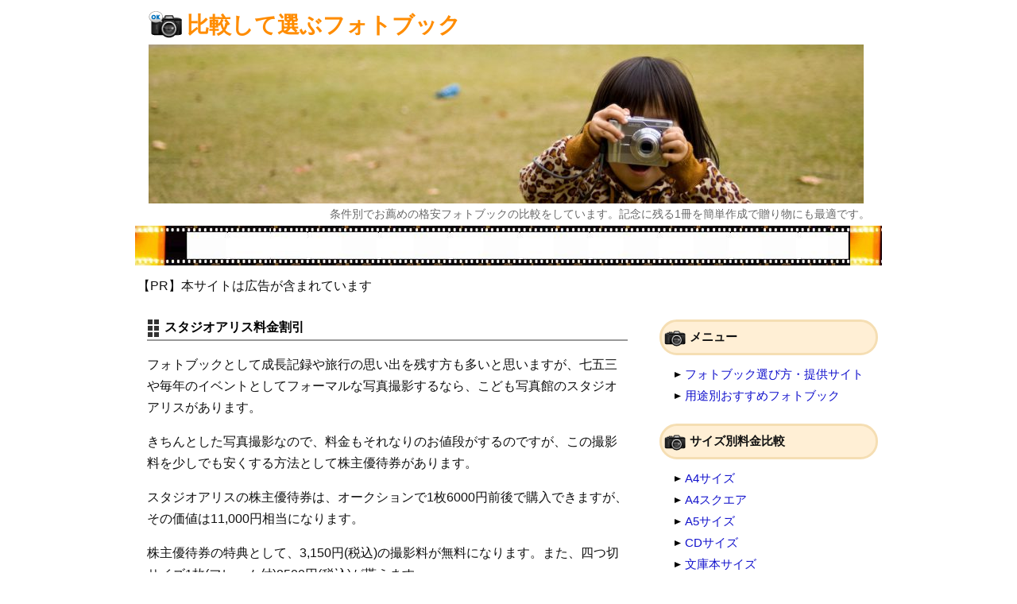

--- FILE ---
content_type: text/html; charset=UTF-8
request_url: https://photohikaku.com/archives/984
body_size: 9394
content:
<!DOCTYPE html PUBLIC "-//W3C//DTD XHTML 1.0 Transitional//EN" "http://www.w3.org/TR/xhtml1/DTD/xhtml1-transitional.dtd">
<html lang="ja" xml:lang="ja"  xmlns="http://www.w3.org/1999/xhtml">
<head>
<meta http-equiv="Content-Type" content="text/html;charset=UTF-8" />
<meta http-equiv="content-style-type" content="text/css" />
<meta http-equiv="content-script-type" content="text/javascript" />
<meta name="google-site-verification" content="Pm_drNg5B2Lpavo0W6Iy5iIeRiNLmOfY7fkRNyTlqBg" />
<meta name="viewport" content="width=device-width,initial-scale=1.0">
<meta name="thumbnail" content="https://photohikaku.com/wp/wp-content/uploads/2021/07/camera_thumbnail.jpg" />
	

<link rel="stylesheet" href="https://photohikaku.com/wp/wp-content/themes/photo/style.css" type="text/css" />
<link rel="alternate" type="application/rss+xml" title="RSSフィード" href="https://photohikaku.com/feed" />


<title>スタジオアリス料金割引 | 比較して選ぶフォトブック</title>

		<!-- All in One SEO 4.9.3 - aioseo.com -->
	<meta name="description" content="フォトブックとして成長記録や旅行の思い出を残す方も多いと思いますが、七五三や毎年のイベントとしてフォーマルな写" />
	<meta name="robots" content="max-snippet:-1, max-image-preview:large, max-video-preview:-1" />
	<meta name="author" content="photo"/>
	<link rel="canonical" href="https://photohikaku.com/archives/984" />
	<meta name="generator" content="All in One SEO (AIOSEO) 4.9.3" />
		<meta property="og:locale" content="ja_JP" />
		<meta property="og:site_name" content="比較して選ぶフォトブック" />
		<meta property="og:type" content="article" />
		<meta property="og:title" content="スタジオアリス料金割引 | 比較して選ぶフォトブック" />
		<meta property="og:description" content="フォトブックとして成長記録や旅行の思い出を残す方も多いと思いますが、七五三や毎年のイベントとしてフォーマルな写" />
		<meta property="og:url" content="https://photohikaku.com/archives/984" />
		<meta property="og:image" content="https://photohikaku.com/wp/wp-content/uploads/2011/05/maruo_dokusyo-150x150.png" />
		<meta property="og:image:secure_url" content="https://photohikaku.com/wp/wp-content/uploads/2011/05/maruo_dokusyo-150x150.png" />
		<meta property="article:published_time" content="2011-11-20T07:35:12+00:00" />
		<meta property="article:modified_time" content="2018-08-03T08:50:22+00:00" />
		<meta name="twitter:card" content="summary" />
		<meta name="twitter:title" content="スタジオアリス料金割引 | 比較して選ぶフォトブック" />
		<meta name="twitter:description" content="フォトブックとして成長記録や旅行の思い出を残す方も多いと思いますが、七五三や毎年のイベントとしてフォーマルな写" />
		<meta name="twitter:image" content="https://photohikaku.com/wp/wp-content/uploads/2011/05/maruo_dokusyo-150x150.png" />
		<script type="application/ld+json" class="aioseo-schema">
			{"@context":"https:\/\/schema.org","@graph":[{"@type":"Article","@id":"https:\/\/photohikaku.com\/archives\/984#article","name":"\u30b9\u30bf\u30b8\u30aa\u30a2\u30ea\u30b9\u6599\u91d1\u5272\u5f15 | \u6bd4\u8f03\u3057\u3066\u9078\u3076\u30d5\u30a9\u30c8\u30d6\u30c3\u30af","headline":"\u30b9\u30bf\u30b8\u30aa\u30a2\u30ea\u30b9\u6599\u91d1\u5272\u5f15","author":{"@id":"https:\/\/photohikaku.com\/archives\/author\/tabiwp#author"},"publisher":{"@id":"https:\/\/photohikaku.com\/#organization"},"datePublished":"2011-11-20T16:35:12+09:00","dateModified":"2018-08-03T17:50:22+09:00","inLanguage":"ja","mainEntityOfPage":{"@id":"https:\/\/photohikaku.com\/archives\/984#webpage"},"isPartOf":{"@id":"https:\/\/photohikaku.com\/archives\/984#webpage"},"articleSection":"\u5199\u771f\u3092\u4f7f\u3063\u305f\u8d08\u308a\u7269"},{"@type":"BreadcrumbList","@id":"https:\/\/photohikaku.com\/archives\/984#breadcrumblist","itemListElement":[{"@type":"ListItem","@id":"https:\/\/photohikaku.com#listItem","position":1,"name":"\u30db\u30fc\u30e0","item":"https:\/\/photohikaku.com","nextItem":{"@type":"ListItem","@id":"https:\/\/photohikaku.com\/category\/gift#listItem","name":"\u5199\u771f\u3092\u4f7f\u3063\u305f\u8d08\u308a\u7269"}},{"@type":"ListItem","@id":"https:\/\/photohikaku.com\/category\/gift#listItem","position":2,"name":"\u5199\u771f\u3092\u4f7f\u3063\u305f\u8d08\u308a\u7269","item":"https:\/\/photohikaku.com\/category\/gift","nextItem":{"@type":"ListItem","@id":"https:\/\/photohikaku.com\/archives\/984#listItem","name":"\u30b9\u30bf\u30b8\u30aa\u30a2\u30ea\u30b9\u6599\u91d1\u5272\u5f15"},"previousItem":{"@type":"ListItem","@id":"https:\/\/photohikaku.com#listItem","name":"\u30db\u30fc\u30e0"}},{"@type":"ListItem","@id":"https:\/\/photohikaku.com\/archives\/984#listItem","position":3,"name":"\u30b9\u30bf\u30b8\u30aa\u30a2\u30ea\u30b9\u6599\u91d1\u5272\u5f15","previousItem":{"@type":"ListItem","@id":"https:\/\/photohikaku.com\/category\/gift#listItem","name":"\u5199\u771f\u3092\u4f7f\u3063\u305f\u8d08\u308a\u7269"}}]},{"@type":"Organization","@id":"https:\/\/photohikaku.com\/#organization","name":"\u6bd4\u8f03\u3057\u3066\u9078\u3076\u30d5\u30a9\u30c8\u30d6\u30c3\u30af","description":"\u6761\u4ef6\u5225\u3067\u304a\u85a6\u3081\u306e\u683c\u5b89\u30d5\u30a9\u30c8\u30d6\u30c3\u30af\u306e\u6bd4\u8f03\u3092\u3057\u3066\u3044\u307e\u3059\u3002\u8a18\u5ff5\u306b\u6b8b\u308b1\u518a\u3092\u7c21\u5358\u4f5c\u6210\u3067\u8d08\u308a\u7269\u306b\u3082\u6700\u9069\u3067\u3059\u3002","url":"https:\/\/photohikaku.com\/"},{"@type":"Person","@id":"https:\/\/photohikaku.com\/archives\/author\/tabiwp#author","url":"https:\/\/photohikaku.com\/archives\/author\/tabiwp","name":"photo","image":{"@type":"ImageObject","@id":"https:\/\/photohikaku.com\/archives\/984#authorImage","url":"https:\/\/secure.gravatar.com\/avatar\/b4e88663c139b899a39d46d9bdeebe58e194069324474555ad26b6a9ac47eb00?s=96&d=mm&r=g","width":96,"height":96,"caption":"photo"}},{"@type":"WebPage","@id":"https:\/\/photohikaku.com\/archives\/984#webpage","url":"https:\/\/photohikaku.com\/archives\/984","name":"\u30b9\u30bf\u30b8\u30aa\u30a2\u30ea\u30b9\u6599\u91d1\u5272\u5f15 | \u6bd4\u8f03\u3057\u3066\u9078\u3076\u30d5\u30a9\u30c8\u30d6\u30c3\u30af","description":"\u30d5\u30a9\u30c8\u30d6\u30c3\u30af\u3068\u3057\u3066\u6210\u9577\u8a18\u9332\u3084\u65c5\u884c\u306e\u601d\u3044\u51fa\u3092\u6b8b\u3059\u65b9\u3082\u591a\u3044\u3068\u601d\u3044\u307e\u3059\u304c\u3001\u4e03\u4e94\u4e09\u3084\u6bce\u5e74\u306e\u30a4\u30d9\u30f3\u30c8\u3068\u3057\u3066\u30d5\u30a9\u30fc\u30de\u30eb\u306a\u5199","inLanguage":"ja","isPartOf":{"@id":"https:\/\/photohikaku.com\/#website"},"breadcrumb":{"@id":"https:\/\/photohikaku.com\/archives\/984#breadcrumblist"},"author":{"@id":"https:\/\/photohikaku.com\/archives\/author\/tabiwp#author"},"creator":{"@id":"https:\/\/photohikaku.com\/archives\/author\/tabiwp#author"},"datePublished":"2011-11-20T16:35:12+09:00","dateModified":"2018-08-03T17:50:22+09:00"},{"@type":"WebSite","@id":"https:\/\/photohikaku.com\/#website","url":"https:\/\/photohikaku.com\/","name":"\u6bd4\u8f03\u3057\u3066\u9078\u3076\u30d5\u30a9\u30c8\u30d6\u30c3\u30af","description":"\u6761\u4ef6\u5225\u3067\u304a\u85a6\u3081\u306e\u683c\u5b89\u30d5\u30a9\u30c8\u30d6\u30c3\u30af\u306e\u6bd4\u8f03\u3092\u3057\u3066\u3044\u307e\u3059\u3002\u8a18\u5ff5\u306b\u6b8b\u308b1\u518a\u3092\u7c21\u5358\u4f5c\u6210\u3067\u8d08\u308a\u7269\u306b\u3082\u6700\u9069\u3067\u3059\u3002","inLanguage":"ja","publisher":{"@id":"https:\/\/photohikaku.com\/#organization"}}]}
		</script>
		<!-- All in One SEO -->

<link rel="alternate" title="oEmbed (JSON)" type="application/json+oembed" href="https://photohikaku.com/wp-json/oembed/1.0/embed?url=https%3A%2F%2Fphotohikaku.com%2Farchives%2F984" />
<link rel="alternate" title="oEmbed (XML)" type="text/xml+oembed" href="https://photohikaku.com/wp-json/oembed/1.0/embed?url=https%3A%2F%2Fphotohikaku.com%2Farchives%2F984&#038;format=xml" />
<style id='wp-img-auto-sizes-contain-inline-css' type='text/css'>
img:is([sizes=auto i],[sizes^="auto," i]){contain-intrinsic-size:3000px 1500px}
/*# sourceURL=wp-img-auto-sizes-contain-inline-css */
</style>
<style id='wp-emoji-styles-inline-css' type='text/css'>

	img.wp-smiley, img.emoji {
		display: inline !important;
		border: none !important;
		box-shadow: none !important;
		height: 1em !important;
		width: 1em !important;
		margin: 0 0.07em !important;
		vertical-align: -0.1em !important;
		background: none !important;
		padding: 0 !important;
	}
/*# sourceURL=wp-emoji-styles-inline-css */
</style>
<style id='wp-block-library-inline-css' type='text/css'>
:root{--wp-block-synced-color:#7a00df;--wp-block-synced-color--rgb:122,0,223;--wp-bound-block-color:var(--wp-block-synced-color);--wp-editor-canvas-background:#ddd;--wp-admin-theme-color:#007cba;--wp-admin-theme-color--rgb:0,124,186;--wp-admin-theme-color-darker-10:#006ba1;--wp-admin-theme-color-darker-10--rgb:0,107,160.5;--wp-admin-theme-color-darker-20:#005a87;--wp-admin-theme-color-darker-20--rgb:0,90,135;--wp-admin-border-width-focus:2px}@media (min-resolution:192dpi){:root{--wp-admin-border-width-focus:1.5px}}.wp-element-button{cursor:pointer}:root .has-very-light-gray-background-color{background-color:#eee}:root .has-very-dark-gray-background-color{background-color:#313131}:root .has-very-light-gray-color{color:#eee}:root .has-very-dark-gray-color{color:#313131}:root .has-vivid-green-cyan-to-vivid-cyan-blue-gradient-background{background:linear-gradient(135deg,#00d084,#0693e3)}:root .has-purple-crush-gradient-background{background:linear-gradient(135deg,#34e2e4,#4721fb 50%,#ab1dfe)}:root .has-hazy-dawn-gradient-background{background:linear-gradient(135deg,#faaca8,#dad0ec)}:root .has-subdued-olive-gradient-background{background:linear-gradient(135deg,#fafae1,#67a671)}:root .has-atomic-cream-gradient-background{background:linear-gradient(135deg,#fdd79a,#004a59)}:root .has-nightshade-gradient-background{background:linear-gradient(135deg,#330968,#31cdcf)}:root .has-midnight-gradient-background{background:linear-gradient(135deg,#020381,#2874fc)}:root{--wp--preset--font-size--normal:16px;--wp--preset--font-size--huge:42px}.has-regular-font-size{font-size:1em}.has-larger-font-size{font-size:2.625em}.has-normal-font-size{font-size:var(--wp--preset--font-size--normal)}.has-huge-font-size{font-size:var(--wp--preset--font-size--huge)}.has-text-align-center{text-align:center}.has-text-align-left{text-align:left}.has-text-align-right{text-align:right}.has-fit-text{white-space:nowrap!important}#end-resizable-editor-section{display:none}.aligncenter{clear:both}.items-justified-left{justify-content:flex-start}.items-justified-center{justify-content:center}.items-justified-right{justify-content:flex-end}.items-justified-space-between{justify-content:space-between}.screen-reader-text{border:0;clip-path:inset(50%);height:1px;margin:-1px;overflow:hidden;padding:0;position:absolute;width:1px;word-wrap:normal!important}.screen-reader-text:focus{background-color:#ddd;clip-path:none;color:#444;display:block;font-size:1em;height:auto;left:5px;line-height:normal;padding:15px 23px 14px;text-decoration:none;top:5px;width:auto;z-index:100000}html :where(.has-border-color){border-style:solid}html :where([style*=border-top-color]){border-top-style:solid}html :where([style*=border-right-color]){border-right-style:solid}html :where([style*=border-bottom-color]){border-bottom-style:solid}html :where([style*=border-left-color]){border-left-style:solid}html :where([style*=border-width]){border-style:solid}html :where([style*=border-top-width]){border-top-style:solid}html :where([style*=border-right-width]){border-right-style:solid}html :where([style*=border-bottom-width]){border-bottom-style:solid}html :where([style*=border-left-width]){border-left-style:solid}html :where(img[class*=wp-image-]){height:auto;max-width:100%}:where(figure){margin:0 0 1em}html :where(.is-position-sticky){--wp-admin--admin-bar--position-offset:var(--wp-admin--admin-bar--height,0px)}@media screen and (max-width:600px){html :where(.is-position-sticky){--wp-admin--admin-bar--position-offset:0px}}

/*# sourceURL=wp-block-library-inline-css */
</style>
<style id='classic-theme-styles-inline-css' type='text/css'>
/*! This file is auto-generated */
.wp-block-button__link{color:#fff;background-color:#32373c;border-radius:9999px;box-shadow:none;text-decoration:none;padding:calc(.667em + 2px) calc(1.333em + 2px);font-size:1.125em}.wp-block-file__button{background:#32373c;color:#fff;text-decoration:none}
/*# sourceURL=/wp-includes/css/classic-themes.min.css */
</style>
<link rel='stylesheet' id='fancybox-for-wp-css' href='https://photohikaku.com/wp/wp-content/plugins/fancybox-for-wordpress/assets/css/fancybox.css?ver=1.3.4' type='text/css' media='all' />
<script type="text/javascript" src="https://photohikaku.com/wp/wp-includes/js/jquery/jquery.min.js?ver=3.7.1" id="jquery-core-js"></script>
<script type="text/javascript" src="https://photohikaku.com/wp/wp-includes/js/jquery/jquery-migrate.min.js?ver=3.4.1" id="jquery-migrate-js"></script>
<script type="text/javascript" src="https://photohikaku.com/wp/wp-content/plugins/fancybox-for-wordpress/assets/js/purify.min.js?ver=1.3.4" id="purify-js"></script>
<script type="text/javascript" src="https://photohikaku.com/wp/wp-content/plugins/fancybox-for-wordpress/assets/js/jquery.fancybox.js?ver=1.3.4" id="fancybox-for-wp-js"></script>
<link rel="https://api.w.org/" href="https://photohikaku.com/wp-json/" /><link rel="alternate" title="JSON" type="application/json" href="https://photohikaku.com/wp-json/wp/v2/posts/984" /><link rel="EditURI" type="application/rsd+xml" title="RSD" href="https://photohikaku.com/wp/xmlrpc.php?rsd" />
<meta name="generator" content="WordPress 6.9" />
<link rel='shortlink' href='https://photohikaku.com/?p=984' />

<!-- Fancybox for WordPress v3.3.7 -->
<style type="text/css">
	.fancybox-slide--image .fancybox-content{background-color: #FFFFFF}div.fancybox-caption{display:none !important;}
	
	img.fancybox-image{border-width:10px;border-color:#FFFFFF;border-style:solid;}
	div.fancybox-bg{background-color:rgba(102,102,102,0.2);opacity:1 !important;}div.fancybox-content{border-color:#FFFFFF}
	div#fancybox-title{background-color:#FFFFFF}
	div.fancybox-content{background-color:#FFFFFF}
	div#fancybox-title-inside{color:#333333}
	
	
	
	div.fancybox-caption p.caption-title{display:inline-block}
	div.fancybox-caption p.caption-title{font-size:14px}
	div.fancybox-caption p.caption-title{color:#333333}
	div.fancybox-caption {color:#333333}div.fancybox-caption p.caption-title {background:#fff; width:auto;padding:10px 30px;}div.fancybox-content p.caption-title{color:#333333;margin: 0;padding: 5px 0;}body.fancybox-active .fancybox-container .fancybox-stage .fancybox-content .fancybox-close-small{display:block;}
</style><script type="text/javascript">
	jQuery(function () {

		var mobileOnly = false;
		
		if (mobileOnly) {
			return;
		}

		jQuery.fn.getTitle = function () { // Copy the title of every IMG tag and add it to its parent A so that fancybox can show titles
			var arr = jQuery("a[data-fancybox]");jQuery.each(arr, function() {var title = jQuery(this).children("img").attr("title") || '';var figCaptionHtml = jQuery(this).next("figcaption").html() || '';var processedCaption = figCaptionHtml;if (figCaptionHtml.length && typeof DOMPurify === 'function') {processedCaption = DOMPurify.sanitize(figCaptionHtml, {USE_PROFILES: {html: true}});} else if (figCaptionHtml.length) {processedCaption = jQuery("<div>").text(figCaptionHtml).html();}var newTitle = title;if (processedCaption.length) {newTitle = title.length ? title + " " + processedCaption : processedCaption;}if (newTitle.length) {jQuery(this).attr("title", newTitle);}});		}

		// Supported file extensions

				var thumbnails = jQuery("a:has(img)").not(".nolightbox").not('.envira-gallery-link').not('.ngg-simplelightbox').filter(function () {
			return /\.(jpe?g|png|gif|mp4|webp|bmp|pdf)(\?[^/]*)*$/i.test(jQuery(this).attr('href'))
		});
		

		// Add data-type iframe for links that are not images or videos.
		var iframeLinks = jQuery('.fancyboxforwp').filter(function () {
			return !/\.(jpe?g|png|gif|mp4|webp|bmp|pdf)(\?[^/]*)*$/i.test(jQuery(this).attr('href'))
		}).filter(function () {
			return !/vimeo|youtube/i.test(jQuery(this).attr('href'))
		});
		iframeLinks.attr({"data-type": "iframe"}).getTitle();

				// Gallery All
		thumbnails.addClass("fancyboxforwp").attr("data-fancybox", "gallery").getTitle();
		iframeLinks.attr({"data-fancybox": "gallery"}).getTitle();

		// Gallery type NONE
		
		// Call fancybox and apply it on any link with a rel atribute that starts with "fancybox", with the options set on the admin panel
		jQuery("a.fancyboxforwp").fancyboxforwp({
			loop: false,
			smallBtn: true,
			zoomOpacity: "auto",
			animationEffect: "fade",
			animationDuration: 500,
			transitionEffect: "fade",
			transitionDuration: "300",
			overlayShow: true,
			overlayOpacity: "0.2",
			titleShow: true,
			titlePosition: "inside",
			keyboard: true,
			showCloseButton: true,
			arrows: true,
			clickContent:false,
			clickSlide: "close",
			mobile: {
				clickContent: function (current, event) {
					return current.type === "image" ? "toggleControls" : false;
				},
				clickSlide: function (current, event) {
					return current.type === "image" ? "close" : "close";
				},
			},
			wheel: false,
			toolbar: true,
			preventCaptionOverlap: true,
			onInit: function() { },			onDeactivate
	: function() { },		beforeClose: function() { },			afterShow: function(instance) { jQuery( ".fancybox-image" ).on("click", function( ){ ( instance.isScaledDown() ) ? instance.scaleToActual() : instance.scaleToFit() }) },				afterClose: function() { },					caption : function( instance, item ) {var title = "";if("undefined" != typeof jQuery(this).context ){var title = jQuery(this).context.title;} else { var title = ("undefined" != typeof jQuery(this).attr("title")) ? jQuery(this).attr("title") : false;}var caption = jQuery(this).data('caption') || '';if ( item.type === 'image' && title.length ) {caption = (caption.length ? caption + '<br />' : '') + '<p class="caption-title">'+jQuery("<div>").text(title).html()+'</p>' ;}if (typeof DOMPurify === "function" && caption.length) { return DOMPurify.sanitize(caption, {USE_PROFILES: {html: true}}); } else { return jQuery("<div>").text(caption).html(); }},
		afterLoad : function( instance, current ) {var captionContent = current.opts.caption || '';var sanitizedCaptionString = '';if (typeof DOMPurify === 'function' && captionContent.length) {sanitizedCaptionString = DOMPurify.sanitize(captionContent, {USE_PROFILES: {html: true}});} else if (captionContent.length) { sanitizedCaptionString = jQuery("<div>").text(captionContent).html();}if (sanitizedCaptionString.length) { current.$content.append(jQuery('<div class=\"fancybox-custom-caption inside-caption\" style=\" position: absolute;left:0;right:0;color:#000;margin:0 auto;bottom:0;text-align:center;background-color:#FFFFFF \"></div>').html(sanitizedCaptionString)); }},
			})
		;

			})
</script>
<!-- END Fancybox for WordPress -->
<link rel="icon" href="https://photohikaku.com/wp/wp-content/uploads/2020/01/cropped-photo-fabi-32x32.png" sizes="32x32" />
<link rel="icon" href="https://photohikaku.com/wp/wp-content/uploads/2020/01/cropped-photo-fabi-192x192.png" sizes="192x192" />
<link rel="apple-touch-icon" href="https://photohikaku.com/wp/wp-content/uploads/2020/01/cropped-photo-fabi-180x180.png" />
<meta name="msapplication-TileImage" content="https://photohikaku.com/wp/wp-content/uploads/2020/01/cropped-photo-fabi-270x270.png" />
</head>
<body class="wp-singular post-template-default single single-post postid-984 single-format-standard wp-theme-photo">

<!-- アクセス解析 -->
<script src="//accaii.com/photohikaku/script.js" async></script><noscript><img src="//accaii.com/photohikaku/script?guid=on"></noscript>
<!-- アクセス解析 -->


<!-- コンテナ -->
<div id="container">

<!-- ヘッダー -->
<div id="header">
<h1><a href="https://photohikaku.com">比較して選ぶフォトブック</a></h1>



<p id="image"><img src="https://photohikaku.com/wp/wp-content/uploads/2017/01/cropped-a0001_002875_m-2.jpg" alt="*" width="900" height="200" /></p>


<p id="desc">条件別でお薦めの格安フォトブックの比較をしています。記念に残る1冊を簡単作成で贈り物にも最適です。</p>

</div>



	
<!-- トップ画像の下(フィルム) -->
<div class="top-bottom-gazou"></div>
	
<p>&nbsp;&nbsp;【PR】本サイトは広告が含まれています</p>
	
	
<!-- モバイル上部広告(トップページ以外) -->
<!-- モバイル上部広告(トップページ以外)終了 -->








<!-- コンテンツ -->
<div id="content">





<div class="post">
<h2><a href="https://photohikaku.com/archives/984">
スタジオアリス料金割引</a></h2>

<p>フォトブックとして成長記録や旅行の思い出を残す方も多いと思いますが、七五三や毎年のイベントとしてフォーマルな写真撮影するなら、こども写真館のスタジオアリスがあります。</p>
<p>きちんとした写真撮影なので、料金もそれなりのお値段がするのですが、この撮影料を少しでも安くする方法として株主優待券があります。</p>
<p>スタジオアリスの株主優待券は、オークションで1枚6000円前後で購入できますが、その価値は11,000円相当になります。</p>
<p>株主優待券の特典として、3,150円(税込)の撮影料が無料になります。また、四つ切サイズ1枚(フレーム付)8500円(税込)が貰えます。</p>
<p>四つ切りタイプと指定がありますが、約5,000円相当が割引になりますので、スタジオアリスを利用する際は、是非利用したい株主優待券です。<br />
<u>※優待内容は変更されることがありますので、その都度ご確認下さい。</u></p>
<p>
&#187;<a href="https://auctions.yahoo.co.jp/search/search?p=%E3%82%B9%E3%82%BF%E3%82%B8%E3%82%AA%E3%82%A2%E3%83%AA%E3%82%B9" target="_blank">スタジオアリス株主優待券</a>(オークション)</p>
<p>この他の割引券として、撮影料半額券などもあります。こちらは格安で、1枚100円前後で購入できます。撮影料は3,150円ですので、半額の1575円になります。割引券自体は割安ですが、割引率も低くなります。</p>


<p class="postinfo">
<br />カテゴリー：<a href="https://photohikaku.com/category/gift" rel="category tag">写真を使った贈り物</a></p>
</div>

	
	
	


	
	

	
	
	


<!-- サイドバー2 -->	
<div id="sidebar2">
<ul>
</ul>
</div>
<!-- サイドバー2 -->	


<div id="comments">




</div>
</div>





<!-- サイドバー -->

<div id="sidebar">
<ul>
<li id="custom_html-2" class="widget_text widget widget_custom_html"><div class="textwidget custom-html-widget"><div class="menu2">
メニュー
</div>

<ul>
<li><a href="https://photohikaku.com/%E3%83%95%E3%82%A9%E3%83%88%E3%83%96%E3%83%83%E3%82%AF%E9%81%B8%E3%81%B3%E6%96%B9" title="フォトブック選び方・比較一覧">フォトブック選び方・提供サイト</a></li>
<li><a href="https://photohikaku.com/%E7%94%A8%E9%80%94%E5%88%A5%E3%81%8A%E3%81%99%E3%81%99%E3%82%81%E3%83%95%E3%82%A9%E3%83%88%E3%83%96%E3%83%83%E3%82%AF" title="用途別おすすめフォトブック">用途別おすすめフォトブック</a></li>
</ul>

<div class="menu2">
サイズ別料金比較
</div>

<ul>
<li><a href="https://photohikaku.com/archives/34" title="A4サイズ">A4サイズ</a></li>

<li><a href="https://photohikaku.com/archives/90" title="A4スクエア210×210mm">A4スクエア</a></li>

<li><a href="https://photohikaku.com/archives/32" title="A5サイズ">A5サイズ</a></li>

<li><a href="https://photohikaku.com/archives/343" title="CDアルバム(A5スクエア)サイズ">CDサイズ</a></li>

<li><a href="https://photohikaku.com/archives/2507" title="文庫本サイズ">文庫本サイズ</a></li>
</ul>


<ul>
<li><a href="https://photohikaku.com/postage" title="フォトブック送料比較">フォトブック送料比較</a></li>
</ul>

<div class="menu2">
ページ数(写真枚数)にコダワル
</div>
<ul>
<li><a href="https://photohikaku.com/page" title="ページ数が少ないフォトブック">ページ数が少ないフォトブック(写真少)</a></li>
</ul>

<ul>
<li><a href="https://photohikaku.com/indexphotobook" title="インデックス型フォトブック">インデックス型フォトブック(写真多)</a></li>
<li><a href="https://photohikaku.com/page-2" title="ページ数が多いフォトブック">ページ数が多いフォトブック(小型サイズ)</a></li>
<li><a href="https://photohikaku.com/page-a4" title="ページ数が多いフォトブック(A4サイズ編)">ページ数が多いフォトブック(A4サイズ)</a></li>
</ul>

<ul>
<li><a href="https://photohikaku.com/unit_price_a5" title="ページ単価が安いフォトブック(A5サイズ編)">ページ単価が安いフォトブック(A5サイズ)</a></li>
	
<li><a href="https://photohikaku.com/unit_price" title="ページ単価が安いフォトブック(A4サイズ編)">ページ単価が安いフォトブック(A4サイズ)</a></li>
</ul>

<div class="menu2">
編集方法にコダワル
</div>
<ul>
<li><a href="https://photohikaku.com/auto" title="簡単作成 自動レイアウト機能">自動レイアウト対応で簡単作成</a></li>
<li><a href="https://photohikaku.com/freesoft" title="フリーソフトで作成">フリーソフトで作成</a></li>
<li><a href="https://photohikaku.com/event" title="デザインテンプレート">デザインテンプレート</a></li>
<li><a href="https://photohikaku.com/smart-phone" title="スマホからでも作れるフォトブック">スマホからつくるフォトブック</a></li>
</ul>

<div class="menu2">
仕様にコダワル
</div>

<ul>
<li><a href="https://photohikaku.com/flat" title="フルフラット対応フォトブック">フルフラット対応フォトブック</a></li>

<li><a href="https://photohikaku.com/archives/600" title="高級写真品質仕上げ">高級写真品質仕上げ</a> <img src="//photohikaku.com/wp/wp-content/uploads/2018/02/hot.png" width="32" alt="HOTマーク" /></li>
	
<li><a href="https://photohikaku.com/%E6%A8%AA%E5%90%91%E3%81%8D%E3%82%B5%E3%82%A4%E3%82%BA%E3%81%AE%E3%83%95%E3%82%A9%E3%83%88%E3%83%96%E3%83%83%E3%82%AF" title="横向きサイズのフォトブック">横向きサイズのワイドなフォトブック</a></li>

<li><a href="https://photohikaku.com/big" title="フォトブック特大サイズ">フォトブック特大サイズ</a> <img src="//photohikaku.com/wp/wp-content/uploads/2018/02/hot.png" width="32" alt="HOTマーク" /></li>
<li><a href="https://photohikaku.com/ring" title="リング製本">リング製本</a></li>



</ul>

<ul>
<li><a href="https://photohikaku.com/category/photoprint" title="フォトブック作成サイト1">フォトブック作成サイト1</a> / <a href="https://photohikaku.com/category/photoprint/page/2" title="フォトブック作成サイト2">2</a> / <a href="https://photohikaku.com/category/photoprint/page/3" title="フォトブック作成サイト3">3</a></li>
</ul>

<div class="menu2">
割り引き
</div>
<ul>
<li><a href="https://photohikaku.com/category/photobook/campaign" title="キャンペーン・クーポン">キャンペーン・クーポン</a></li>
<li><a href="https://photohikaku.com/discount" title="まとめて注文複数冊割引">まとめて注文複数冊割引</a></li>
<li><a href="https://photohikaku.com/category/news" title="新サービス・お知らせ">新サービス・お知らせ</a></li>
</ul>

<div class="menu2">
写真グッズ
</div>
<ul>
<li><a href="https://photohikaku.com/category/gift" title="写真を使った贈り物">写真を使った贈り物</a>
<ul>
<li><a href="https://photohikaku.com/archives/96" title="オリジナルカレンダー">オリジナルカレンダー</a></li>
<li><a href="https://photohikaku.com/archives/3010" title="写真からそっくり人物フィギュア、ペットフィギュア">写真からそっくりフィギュア</a></li>



</ul>
</li>
</ul>



<ul>
<li><a href="https://form1ssl.fc2.com/form/?id=d5bbeeb8f9f2a35e" target="_blank" title="お問い合わせ">お問い合わせ</a></li>
</ul>
</div></li>
</ul>
</div>
<!-- サイドバー -->




<!-- フッター -->
<div id="footer">
<address>Copyright &copy; 2011-2026 <a href="https://photohikaku.com">比較して選ぶフォトブック</a>, All rights reserved.</address>

</div>

</div>

</body>
</html>

--- FILE ---
content_type: text/css
request_url: https://photohikaku.com/wp/wp-content/themes/photo/style.css
body_size: 4575
content:
/*
Theme Name: photo 7
Theme URI: http://photohikaku.com/
Description: This is my sample theme.
*/

body {
	font-family: 'ヒラギノ角ゴ Pro W3','Hiragino Kaku Gothic Pro','Meiryo UI','メイリオ','Meiryo','Verdana','ＭＳ Ｐゴシック',sans-serif;
	color: #111111;
	background: #ffffff;
	-webkit-text-size-adjust: 100%;
}

img {
    max-width: 100% !important;
}


/* リンク設定 */

a:link {
	color: #1111cc;
}

a:visited {
	color: #1111cc;
}

a:hover {
	color: #FF4500;
}

a:active {
	color: #FF3300;
}

/* コンテナ */
div#container	{
	width: 100%;
	max-width: 950px;
	background: #ffffff;
	margin: auto;
}

/* ヘッダー */
div#header h1	{
	font-size: 1.75em;
	margin: 5px 10px 5px 10px;
	padding: 0 0 0 50px;
	background: url(icon_4b_48.png) left center no-repeat #ffffff;
	float: left;
}

div#header h1 a	{
	text-decoration: none;
	color: #ff8c00;
}

div#header p#desc	{
	font-size: 0.875em;
	color: #696969;
	padding: 5px 10px 0 0;
	text-align: right;
	margin: 0;
}

div#header	{
	border-bottom: none;
	padding-bottom: 0;
	margin: 0 10px 5px 10px;
}

div#header p#image	{
	margin: 8px 0 0 12px;
}


/* ナビゲーションバー */
div#nav	{
	clear:both;
	width: 100%;
	max-width:950px;
	font-size: 0.938em;

	margin: 0;
}


div#nav ul	{
	background: url(film.jpg) repeat-x #ffffff;
	padding: 15px 0 20px 90px;
	margin: 0 0 10px;
}

div#nav li	{
	display: inline;
	list-style-type: none;
	border-right: solid 1px #000000;
	padding: 0 25px 0;
}

div#nav li a	{color: #1111cc;
	text-decoration: none;
}

div#nav li a:hover	{
	color: #FF4500;
	text-decoration: underline;
}
 
/* フィルム画像挿入 */
.top-bottom-gazou	{
	clear:both;
	width: 100%;
	max-width:940px;
	height: 50px;
	font-size: 0.938em;
	background: url(film.jpg) repeat-x #ffffff;
	padding: 0;
	margin: 0 0 5px 5px;
}




/* パンくず */
div.breadcrumb	{font-size: 0.875em;
	background: #ffffff;
	color: #000000;
	padding: 0px 0 5px  20px;}

/* コンテンツ */
div#content	{
	width: 100%;
	max-width: 645px;
	margin: 0 5px 0 0;
	padding: 0;
	float: left;
}

p#pagetitle	{
	font-size: 0.875em;
	font-weight: bold;
	background: #ffffff;
	color: #000000;
	border: dotted 1px #ff8c00;
	text-align: center;
	padding: 10px 0;
	margin: 5px 20px 0;
}


/* スマホページのみ表示 */
.mobile-top	{
	font-size: 1.0em;
	line-height: 1.7;
	background: #ffffff;
	color: #000000;
	border: solid 1px #c0c0c0;
	text-align: left;
	padding: 15px 15px 15px;
	margin: 10px 0 15px;
	border-radius: 0.75em;	
}

.mobile-top2	{
	font-size: 1.0em;
	line-height: 1.6;
	background: #fffaf0;
	color: #000000;
	border: solid 1px #c0c0c0;
	text-align: left;
	padding: 10px 10px 10px 15px;
	margin: 5px 0 15px;
}



.mobile-top-center	{
	font-size: 0.875em;
	background: #fff5ee;
	color: #000000;
	border: solid 1px #000000;
	text-align: center;
	padding: 10px 10px 10px;
	margin: 5px 0 15px;
}

.mobile-top-center2	{
	font-size: 0.875em;
	background: #ffffff;
	color: #000000;
	text-align: center;
	padding: 0px 10px ;
	margin: 0px 5px 20px;
}


/* 記事 */
div.post	{
	background: #ffffff;
	padding: 0px 20px 10px 20px;
	margin: 0 0 5px 0;
}

div.post h2	{
	background: url(head010_06.gif) no-repeat left center #ffffff;
	font-size: 1.0em;
	padding: 5px 0 7px 22px;
	margin: 10px 0 5px;
}

div.post h2 a	{text-decoration: none;
	color: #000000}

div.post p	{
	font-size: 1.0em;
	line-height: 1.7;
	margin-top: 15px;
}

/* 注意書き小文字 */
div.post p.komoji	{
	font-size: 0.875em;
	line-height: 1.2;
}

/* ランキング */
div.post p.one {
	line-height: 1.7;
	margin: 0 0 3px 5px;
	padding: 0 0 0 34px;
	background: url(https://photohikaku.com/wp/wp-content/uploads/2017/03/e_point_280.png) no-repeat left center #ffffff;
}

div.post p.two {
	line-height: 1.7;
	margin: 0 0 3px 5px;
	padding: 0 0 0 34px;
	background: url(https://photohikaku.com/wp/wp-content/uploads/2017/03/e_point_281.png) no-repeat left center #ffffff;
}

div.post p.three {
	line-height: 1.7;
	margin: 0 0 3px 5px;
	padding: 0 0 0 34px;
	background: url(https://photohikaku.com/wp/wp-content/uploads/2017/03/e_point_282.png) no-repeat left center #ffffff;
}

div.post p.four	{
	line-height: 1.7;
	margin: 0 0 3px 5px;
	padding: 0 0 0 34px;
	background: url(https://photohikaku.com/wp/wp-content/uploads/2017/03/e_point_289.png) no-repeat left center #ffffff;
}

div.post p.five	{
	line-height: 1.7;
	margin: 0 0 3px 5px;
	padding: 0 0 0 34px;
	background: url(https://photohikaku.com/wp/wp-content/uploads/2017/03/e_point_283.png) no-repeat left center #ffffff;
}


p.title	{
	background: url(ico05-006.gif) no-repeat left center #ffffff;
	color: #000000;
	padding: 5px 0 5px 20px;
	margin: 0 0 15px 0;}

p.title2	{
	background: url(head010_03.gif) no-repeat left center #ffffff;
	color: #000000;
	padding: 5px 0 7px 22px;
	margin: 0 0 15px 0;
}





div.post p.postinfo	{
	font-size: 0.875em;
	color: #000000;
	background: url(ico05-006.gif) no-repeat right bottom;
	text-align: right;
	margin: 5px 0;
	padding: 0 20px 0 0;
	border-bottom: dotted 1px #696969;
	clear: both;
}

p.postinfo a	{text-decoration: none;
	color: #000000}

/* 記事内の画像 */
.aligncenter	{display: block;
	margin-left: auto;
	margin-right: auto}

div.post img	{border: none}

.alignleft	{float: left;
	margin-right: 10px;
	margin-bottom: 10px}

.alignright	{float: right;
	margin-left: 10px;
	margin-bottom: 10px}

.wp-caption	{border: solid 1px #aaaaaa;
	text-align: center;
	padding-top: 5px}

.note {
	margin: 1em 0;
	padding: 0 0 0 23px;
	font-size: 1.0em;
	background: url("note01-007.gif") no-repeat left top;
}

.photo150r {
	width: 150px;
	float: right;
	margin: 5px 10px;
	text-align: center;
}

.photo150l {
	width: 150px;
	float: left;
	margin: 5px 10px;
	text-align: center;
}

.photo200r {
	width: 200px;
	float: right;
	margin: 5px 10px;
	text-align: center;
}

.photo200l {
	width: 200px;
	float: left;
	margin: 25px 20px 15px 5px;
	text-align: center;
}


.photo240r {
	width: 240px;
	float: right;
	margin: 5px 10px;
	text-align: center;
}

.photo300r {
	width: 300px;
	float: right;
	margin: 0 0 0 5px;
	text-align: center;
}

.kanren {
	margin: 1em;
	padding: 10px  15px;
	border: solid 1px #ff8c00;
	background: #F7F7F7;
}

/* ページ内テーブル */
table.photo {
	width: 100%;
	border: 1px #C0C0C0 solid;
	border-collapse: collapse;
	border-spacing: 0;
}

table.photo tr.irowake {
	background: #F5F5F5;
}

table.photo th {
	font-size: 0.875em;
	text-align: center;
	border: #C0C0C0 solid;
	border-width: 0 0 1px 1px;
	background: #FFEFD5;
	font-weight: bold;
	line-height: 150%;
	padding: 8px 0;
}

table.photo td {
	font-size: 0.875em;
	border: 1px #C0C0C0 solid;
	border-width: 0 0 1px 1px;
	padding: 8px 0;
	text-align: center;
}

table.photo td.irowake-td {
	background: #F5F5F5;
}

table.photo a:link {text-decoration: none;
	color: #1111cc;
}

table.photo a:visited {text-decoration: none;
	color: #1111cc;
}

table.photo a:hover {text-decoration: underline;
	color: #FF4500;
}

/* ページリンク */
span.oldpage	{
	float: left;
}

span.newpage	{
	float: right;
}

p.pagelink a	{
	font-size: 0.875em;
	color: #1111cc;
}

p.pagelink	{
	margin: 0 0 10px 25px; 
	overflow: hidden;
	width: 90%;
}


/* コメント */
#comments	{padding: 0 18px;
	margin: 20px 0}

#comments h3	{font-size: 0.875em;
	border-bottom: solid 1px #ff8c00;
	padding-bottom: 3px;
	margin-top: 20px}

#comments p	{font-size: 0.75em}

#comments p a	{color: #0c8bcd}

#comments input, #comments textarea
	{display: block}

#comments textarea	{width: 450px}

#comments .required	{color: #ff0000}

#comments code	{display: block;
	margin-top: 5px;
	font-size: smaller}

#comments ul	{margin: 0;
	padding: 0}

#comments li.compost	{list-style-type: none;
	border-bottom: dotted 1px #0c8bcd;
	margin-bottom: 20px;}

#comments p.cominfo	{text-align: right}

#comments #comfeed a	{background-image: url(feed-icon-12x12.png);
	background-repeat: no-repeat;
	background-position: 0 50%;
	padding-left: 17px;
	line-height: 1em;
	color: #000000;
	text-decoration: none}

#comments #comfeed	{background-color: #a3d2f2;
	padding: 8px;
	margin-top: 30px}

#comments #trurl	{background-color: #a3d2f2;
	padding: 8px;
	margin-bottom: 30px}


/* サイドバー */
div#sidebar {
	font-size: 0.938em;
	width: 100%;	
	max-width: 295px;
	margin: 0;
	float: left;

}

div#sidebar ul	{
	margin: 0 0 25px;
	padding: 0 0 0 5px;
}

div#sidebar li	{list-style-type: none}

div#sidebar .widget	{
	background: #ffffff;
	padding: 5px 0 5px 10px;
	margin: 0;
}

div#sidebar h2	{
	font-size: 1.0em;
	background: url(head010_06.gif) no-repeat left center #ffffff;
	color: #000000;
	padding: 5px 0 8px 24px;
	margin: 0 0 15px;
}

div#sidebar li li	{
	margin: 8px 0 8px 10px;
	background-image: url(arrow09-081.gif) ;
	background-repeat: no-repeat;
	padding: 0 0 0 17px;
	background-position: 0 1px;/*背景画像の縦位置の指定。*/
}

div#sidebar li li a	{text-decoration: none;
	color: #1111cc}

div#sidebar li li a:hover {text-decoration: none;
	color: #FF4500;
}

div#sidebar p	{font-size: 0.875em;
	color: #000000;
	padding: 0;
	margin: 10px 0 0}

div#sidebar .menu1 {
	font-size: 1.0em;
	font-weight: bold;
	background: url(head010_06.gif) no-repeat left center #ffffff;
	color: #000000;
	padding: 7px 0 8px 22px;
	margin: 5px 20px 15px 0;
}



div#sidebar .menu2	{
	font-size: 1.0em;
	font-weight: bold;
	background: url(icon_6m_32.png) left center no-repeat #FFEFD5;
	border: solid 3px #f5deb3;
 	padding: 10px 0 10px 35px;
	margin: 10px 5px 15px 0;
	border-radius: 1.5em;	
}




.sidetag {background: #ffffff;
	padding: 10px 10px 15px;
	margin: 0 10px 15px;
	border: solid 1px #ff8c00;
}



/* サイドバースマホ用 */
div#sidebar-sm {
	font-size: 1.0em;
	width: 98%;	
	margin: 0;
	float: left;

}

div#sidebar-sm ul	{
	margin: 0 0 25px;
	padding: 0 0 0 5px;
}

div#sidebar-sm li	{list-style-type: none}

div#sidebar-sm .widget	{
	background: #ffffff;
	padding: 5px 0 5px 10px;
	margin: 0;
}

div#sidebar-sm h2	{
	font-size: 1.0em;
	background: url(head010_06.gif) no-repeat left center #ffffff;
	color: #000000;
	padding: 5px 0 8px 24px;
	margin: 0 0 15px;
}

div#sidebar-sm li li	{
	margin: 8px 0 8px 10px;
	background-image: url(arrow09-081.gif) ;
	background-repeat: no-repeat;
	padding: 0 0 7px 17px;
	background-position: 0 1px;/*背景画像の縦位置の指定。*/
}

div#sidebar-sm li li a	{text-decoration: none;
	color: #1111cc}

div#sidebar li li a:hover {text-decoration: none;
	color: #FF4500;
}

div#sidebar-sm p	{font-size: 0.875em;
	color: #000000;
	padding: 0;
	margin: 10px 0 0}

div#sidebar-sm .menu1 {
	font-size: 1.0em;
	font-weight: bold;
	background: url(head010_06.gif) no-repeat left center #ffffff;
	color: #000000;
	padding: 7px 0 8px 22px;
	margin: 5px 20px 15px 0;
}



div#sidebar-sm .menu2	{
	font-size: 1.0em;
	font-weight: bold;
	background: url(icon_6m_32.png) left center no-repeat #FFEFD5;
	border: solid 3px #f5deb3;
 	padding: 10px 0 10px 35px;
	margin: 10px 5px 15px 0;
	border-radius: 1.5em;	
}








/* サイドバー2 */
div#sidebar2 	{
	width: 100%;
	max-width: 900px;
	margin: 0 10px 20px 10px;
	clear: both;
}

div#sidebar2 ul	{
	margin: 0;
	padding: 0;
}

div#sidebar2 li	{
	list-style-type: none;
}

div#sidebar2 .widget	{
	background: #ffffff;
	padding: 0px 20px 20px;
	margin: 0 0 10px;

}

div#sidebar2 h2	{
	font-size: 1.0em;
	background: url(head010_06.gif) no-repeat left center #ffffff;
	color: #000000;
	padding: 5px 0 8px 24px;
	margin: 0 0 10px;
}

ul.footer2 {float: left;
	margin: 0;
	padding: 0;}

div#sidebar2 li li	{
	font-size: 0.875em;
	margin: 8px 10px 8px 5px;
	background-image: url(arrow09.gif) no-repeat #ffe4c4;
	padding: 0 0 0 17px;
}

div#sidebar2 li li a	{text-decoration: none;
	color: #0000ff}

div#sidebar2 li li a:hover {text-decoration: none;
	color: #FF4500;
}

div#sidebar2 p.tophe 	{font-size: 0.75em;
	color: #000000;
	padding: 5px 10px 0 0;
	margin: 0;
	text-align: right;
}

div#sidebar2 p.gedan 	{
	font-size: 0.875em;
	color: #000000;
	line-height: 1.6;
	padding: 5px 10px 0;
	margin: 0 0 5px;
	font-weight: bold;
}

div#sidebar2 ul.camera-icon	{
	margin: 0;
	padding: 0;
	position: relative;
}

div#sidebar2 ul.camera-icon li	{
	display: inline;
	margin: 5px 5px ;
	line-height: 1.8;
	background: url(icon_6m_24.png) no-repeat  #ffffff;
	padding: 5px 0 10px 25px;
}


/* カレンダー */
.widget_calendar h2	{display: none}

#wp-calendar	{font-size: 0.75em;
	color: #ffffff;
	width: 100%}

#wp-calendar a	{color: #ffffff}

#wp-calendar td, #wp-calendar th
	{text-align: center}

#wp-calendar caption	{font-weight: bold;
	text-align: left;
	border-bottom: solid 1px #ffffff;
	padding-bottom: 8px;
	margin-bottom: 8px}

#wp-calendar #prev	{text-align: left;
	padding-top: 3px}

#wp-calendar #next	{text-align: right;
	padding-top: 3px}

/* フィード */
p.feed	{font-size: 0.75em;
	font-family: Verdana, Helvetica, sans-serif;
	border: solid 1px #ffa500;
	padding: 5px;
	margin: 0px 0}

p.feed a	{color: #444444;
	text-decoration: none}

p.feed img	{vertical-align: middle;
	margin-right: 8px}

/* フッター */
div#footer	{
	clear: both;
	border-top: solid 1px #ffa500;
	background: #ffffff;
	text-align: center;
	padding: 6px 0;
}

address	{font-size: 0.875em;
	font-style: normal;
	font-family: Verdana, sans-serif;
	margin: 0}

address a	{color: #000000}

/* 固定ページ */
div#content.page	{
	width: 100%;
	max-width: 645px;

}

/* サイドバー無し固定ページ */
div#content.pagekotei	{
	width: 100%;
}

/* トップページ */
div#topcontent p	{
	line-height: 1.5;
	padding: 0 5px;
	margin: 0 0 20px;
}

/* コンテンツの背景 */
div.post,
p.feed,
#comments	{background-color: #ffffff}




/* スマホページ */
.mobile-title	{
	clear: both;
	font-size: 1.0em;
	background: url(head010_06.gif) no-repeat left center #ffffff;
	color: #000000;
	padding: 5px 0 8px 22px;
	margin: 10px 15px 10px 5px;
	font-weight: bold;
}

.mobile-banner	{
	text-align: center;
	padding: 0;
	margin: 5px 0 20px;
}


.mobile-banner-text	{

	clear: both;	
	text-align: center;
	padding: 0;
	margin: 5px 0 20px;

}


ul.gedan	{
	margin: 0;
	padding: 0 20px 10px;
	font-size: 0.9em;
}

ul.gedan li	{
	list-style-type: none;
}



/* フルフラットページの画像 */

.flat-gazou {

	font-size: 0.85em;
	padding: 0;
	margin: 10px 0;
	border: solid 1px #ff8c00;
}




/* 注意文挿入 */

.annotation {
	font-size: 0.85em;
	line-height: 1.6;
	margin: 10px 0;
	padding: 12px 14px;
	border: solid 1px #ff8c00;
	background: #FFFAFA;
}


/* フリーソフト、スマホ、自動レイアウト記事の囲い */

.free-kakoi {
	margin: 10px 0 15px;
	padding: 0px 15px;
	border: solid 1px #ff8c00;
}


/* スマホ上ul */

ul.mobile-u	{
	margin: 0 0 15px 10px;
	padding: 0 10px 0 0;
	list-style-type: none;

}

ul.mobile-u li	{

	font-size: 0.938em;
	margin: 5px 5px 8px 0;
	background: url(arrow09-081.gif) left center no-repeat;
	padding: 0 0 0 17px;
	line-height: 1.7;
}



/* スマホ上ul2 */

.mobile-title2	{
	clear: both;
	font-size: 1.0em;
	background: url(head010_03.gif) no-repeat left center #ffffff;
	color: #000000;
	padding: 5px 0 8px 22px;
	margin: 20px 10px 10px 5px;
	font-weight: bold;
}


ul.mobile-u2	{
	margin: 0 0 25px 0;
	padding: 0 10px 0 0;
	list-style-type: none;

}

ul.mobile-u2 li	{
	font-size: 0.938em;
	margin: 5px 5px 8px 0;
	padding: 0 0 0 5px;
	line-height: 1.6;
}




/* トップページCSS */
.photo-top-oowaku {
	font-size: 1.0em;
	font-weight: bold;
	background: #fdf5e6;
	border: solid 3px #f5deb3;
	padding: 0.5em;
	margin: 10px 5px 10px 0;
	border-radius: 2.0em;	
	text-align: center;
	clear: both;
}


.photo-top-kakoi	{
	font-size: 1.0em;
	text-align: left;
	width: 98%;
	max-width: 450px;
	margin: 0 10px 15px 10px;
	float: left;
}


.photo-top-title	{
 	position: relative;
 	padding: 10px 0 10px 55px;
	background: url(icon_4b_48.png) left center no-repeat #fcecca;
	border-radius: 1.0em;
	margin: 0 0 15px;
	font-weight: bold;

}

.photo-top-title:after {
	position: absolute;
	content: '';
	top: 100%;
	left: 30px;
	border: 15px solid transparent;
	border-top: 15px solid #fcecca;
	width: 0;
	height: 0;
}


/* 個別ページの記事下バナー */
.page-bottom-banner	{
	text-align: center;
	padding: 0;
	margin: 0 0 20px;
}

/* お薦めフォトブックの挿入囲い */

.photo-kakoi {
	font-size: 0.938em;
	line-height: 1.6;
	margin: 10px 0 20px;
	padding: 12px 14px 12px 25px;
	border: solid 1px #ff8c00;
	background: #FFFAFA;
	border-radius: 1.0em;
}





/* お薦めフォトブックのリンク */

.link-photo {
	font-size: 1.0em;
	font-weight: bold;
	text-align: center;
	width: 300px;
	line-height: 1.6;
	margin: 10px auto 20px;
	padding: 12px 0 12px;
	border: solid 1px #ff8c00;
	background: #FFFFFF;
	border-radius: 0.5em;
}


/* スマホページ上部のランキング */
.one-sp {
	line-height: 1.7;
	margin: 0 0 3px 5px;
	padding: 0 0 0 34px;
	background: url(https://photohikaku.com/wp/wp-content/uploads/2017/03/e_point_280.png) no-repeat left center #ffffff;
}

.two-sp {
	line-height: 1.7;
	margin: 0 0 3px 5px;
	padding: 0 0 0 34px;
	background: url(https://photohikaku.com/wp/wp-content/uploads/2017/03/e_point_281.png) no-repeat left center #ffffff;
}

.three-sp {
	line-height: 1.7;
	margin: 0 0 3px 5px;
	padding: 0 0 0 34px;
	background: url(https://photohikaku.com/wp/wp-content/uploads/2017/03/e_point_282.png) no-repeat left center #ffffff;
}

--- FILE ---
content_type: text/javascript
request_url: https://accaii.com/init
body_size: 161
content:
typeof window.accaii.init==='function'?window.accaii.init('0fac1faa6b5f6de0'):0;

--- FILE ---
content_type: text/javascript; charset=utf-8
request_url: https://accaii.com/photohikaku/script?ck1=0&xno=0fac1faa6b5f6de0&tz=0&scr=1280.720.24&inw=1280&dpr=1&ori=0&tch=0&geo=1&nav=Mozilla%2F5.0%20(Macintosh%3B%20Intel%20Mac%20OS%20X%2010_15_7)%20AppleWebKit%2F537.36%20(KHTML%2C%20like%20Gecko)%20Chrome%2F131.0.0.0%20Safari%2F537.36%3B%20ClaudeBot%2F1.0%3B%20%2Bclaudebot%40anthropic.com)&url=https%3A%2F%2Fphotohikaku.com%2Farchives%2F984&ttl=%E3%82%B9%E3%82%BF%E3%82%B8%E3%82%AA%E3%82%A2%E3%83%AA%E3%82%B9%E6%96%99%E9%87%91%E5%89%B2%E5%BC%95%20%7C%20%E6%AF%94%E8%BC%83%E3%81%97%E3%81%A6%E9%81%B8%E3%81%B6%E3%83%95%E3%82%A9%E3%83%88%E3%83%96%E3%83%83%E3%82%AF&if=0&ct=0&wd=0&mile=&ref=&now=1769042943300
body_size: 191
content:
window.accaii.save('fd969664ac47464e.6959586f.697173ff.0.5.5.0','photohikaku.com');
window.accaii.ready(true);